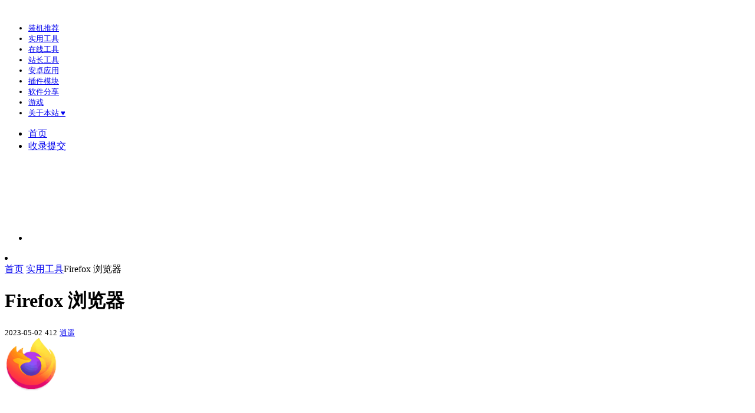

--- FILE ---
content_type: text/html; charset=UTF-8
request_url: https://t.carefree.cc/68.html
body_size: 51403
content:
<!DOCTYPE html>
<html lang="zh">
<head>
<meta charset="UTF-8">
<title>Firefox 浏览器 - 逍遥工具站</title>
<meta name="viewport" content="width=device-width, initial-scale=1.0" />
<meta name="copyright" content="webstack_zmki_0.7.19_www.zmki.cn">

<link rel="shortcut icon" href="https://t.carefree.cc/usr/themes/WebStack/images/logo.ico">
<link rel="apple-touch-icon" href="https://t.carefree.cc/usr/themes/WebStack/images/logo.ico">  
  <!--<link rel="stylesheet" href="//fonts.googleapis.com/css?family=Arimo:400,700,400italic">-->
  <!--<script src="//libs.baidu.com/jquery/2.0.0/jquery.min.js"></script>-->
<link rel="stylesheet" href="https://t.carefree.cc/usr/themes/WebStack/css/fonts/linecons/css/linecons.css"> 
<link rel="stylesheet" href="https://t.carefree.cc/usr/themes/WebStack/css/font-awesome.min.css">
<link rel="stylesheet" href="https://t.carefree.cc/usr/themes/WebStack/css/bootstrap.css">
<link rel="stylesheet" href="https://t.carefree.cc/usr/themes/WebStack/css/xenon-core.css">
<link rel="stylesheet" href="https://t.carefree.cc/usr/themes/WebStack/css/xenon-components.css">
<link rel="stylesheet" href="https://t.carefree.cc/usr/themes/WebStack/css/xenon-skins.css">
<link rel="stylesheet" href="https://t.carefree.cc/usr/themes/WebStack/css/nav.css">
<script src="https://t.carefree.cc/usr/themes/WebStack/js/jquery.min.js"></script>
<link rel="stylesheet" href="https://t.carefree.cc/usr/themes/WebStack/aliicon/font_1627571/iconfont.css">
<script src="https://t.carefree.cc/usr/themes/WebStack/aliicon/font_1627571/iconfont.js"></script>
<link rel="stylesheet" href="https://t.carefree.cc/usr/themes/WebStack/css/nav.css"> 
<script src="https://t.carefree.cc/usr/themes/WebStack/js/jquery.min.js"></script>
<link rel="stylesheet" href="https://t.carefree.cc/usr/themes/WebStack/page/css/font-awesome.min.css" type="text/css">
<link rel="stylesheet" href="https://t.carefree.cc/usr/themes/WebStack/page/css/style.css" type="text/css">
<script src="https://t.carefree.cc/usr/themes/WebStack/page/js/jquery-2.2.4.min.js" type="text/javascript"></script>
<script src="https://t.carefree.cc/usr/themes/WebStack/page/js/zblogphp.js" type="text/javascript"></script>
<link rel="stylesheet" href="https://t.carefree.cc/usr/themes/WebStack/page/css/style_1.css" type="text/css">
<meta property="og:type" content="article">
<meta property="og:image" content="">
<meta property="og:release_date" content="2022-03-24 15:38:30">
  <meta name="description" content="没有晦涩难懂的隐私保护政策，更不向第三方预留后门，纯粹是一款闪电般快、不会出卖您的浏览器。[hide]FireFox无论桌面端还是移动端，都有着『国际』和『国内』版本的区分。国内版官网：http..." />
<meta name="keywords" content="浏览器,Firefox,Firefox 浏览器,火狐,火狐浏览器" />
<meta name="generator" content="Typecho 1.2.1" />
<meta name="template" content="WebStack" />
<link rel="pingback" href="https://t.carefree.cc/action/xmlrpc" />
<link rel="EditURI" type="application/rsd+xml" title="RSD" href="https://t.carefree.cc/action/xmlrpc?rsd" />
<link rel="wlwmanifest" type="application/wlwmanifest+xml" href="https://t.carefree.cc/action/xmlrpc?wlw" />
<link rel="alternate" type="application/rss+xml" title="Firefox 浏览器 &raquo; 逍遥工具站 &raquo; RSS 2.0" href="https://t.carefree.cc/feed/68.html" />
<link rel="alternate" type="application/rdf+xml" title="Firefox 浏览器 &raquo; 逍遥工具站 &raquo; RSS 1.0" href="https://t.carefree.cc/feed/rss/68.html" />
<link rel="alternate" type="application/atom+xml" title="Firefox 浏览器 &raquo; 逍遥工具站 &raquo; ATOM 1.0" href="https://t.carefree.cc/feed/atom/68.html" />
<script type="text/javascript">
(function () {
    window.TypechoComment = {
        dom : function (id) {
            return document.getElementById(id);
        },
    
        create : function (tag, attr) {
            var el = document.createElement(tag);
        
            for (var key in attr) {
                el.setAttribute(key, attr[key]);
            }
        
            return el;
        },

        reply : function (cid, coid) {
            var comment = this.dom(cid), parent = comment.parentNode,
                response = this.dom('respond-post-68'), input = this.dom('comment-parent'),
                form = 'form' == response.tagName ? response : response.getElementsByTagName('form')[0],
                textarea = response.getElementsByTagName('textarea')[0];

            if (null == input) {
                input = this.create('input', {
                    'type' : 'hidden',
                    'name' : 'parent',
                    'id'   : 'comment-parent'
                });

                form.appendChild(input);
            }

            input.setAttribute('value', coid);

            if (null == this.dom('comment-form-place-holder')) {
                var holder = this.create('div', {
                    'id' : 'comment-form-place-holder'
                });

                response.parentNode.insertBefore(holder, response);
            }

            comment.appendChild(response);
            this.dom('cancel-comment-reply-link').style.display = '';

            if (null != textarea && 'text' == textarea.name) {
                textarea.focus();
            }

            return false;
        },

        cancelReply : function () {
            var response = this.dom('respond-post-68'),
            holder = this.dom('comment-form-place-holder'), input = this.dom('comment-parent');

            if (null != input) {
                input.parentNode.removeChild(input);
            }

            if (null == holder) {
                return true;
            }

            this.dom('cancel-comment-reply-link').style.display = 'none';
            holder.parentNode.insertBefore(response, holder);
            return false;
        }
    };
})();
</script>
<script type="text/javascript">
(function () {
    var event = document.addEventListener ? {
        add: 'addEventListener',
        triggers: ['scroll', 'mousemove', 'keyup', 'touchstart'],
        load: 'DOMContentLoaded'
    } : {
        add: 'attachEvent',
        triggers: ['onfocus', 'onmousemove', 'onkeyup', 'ontouchstart'],
        load: 'onload'
    }, added = false;

    document[event.add](event.load, function () {
        var r = document.getElementById('respond-post-68'),
            input = document.createElement('input');
        input.type = 'hidden';
        input.name = '_';
        input.value = (function () {
    var _M0Yl2cQ = '95'//'H9'
+//'ILF'
'c'+//'hSL'
'245'+//'Dl'
'Dl'+'0a'//'WQi'
+'5'//'Dlh'
+'92e'//'U0'
+'3'//'4'
+'a0'//'Rs'
+//'xDn'
'7c'+//'E1'
'b6a'+'e9'//'rm'
+''///*'T'*/'T'
+//'y3I'
'2'+//'7Xg'
'2'+//'lHC'
'b30'+//'U'
'3'+'d'//'y'
+/* 'hg'//'hg' */''+'0'//'x'
+/* 'wh'//'wh' */''+'4O'//'4O'
+//'GQ'
'd'+'Ju1'//'Ju1'
+'9'//'9'
, _jtj = [[6,8],[30,32],[31,34]];
    
    for (var i = 0; i < _jtj.length; i ++) {
        _M0Yl2cQ = _M0Yl2cQ.substring(0, _jtj[i][0]) + _M0Yl2cQ.substring(_jtj[i][1]);
    }

    return _M0Yl2cQ;
})();

        if (null != r) {
            var forms = r.getElementsByTagName('form');
            if (forms.length > 0) {
                function append() {
                    if (!added) {
                        forms[0].appendChild(input);
                        added = true;
                    }
                }
            
                for (var i = 0; i < event.triggers.length; i ++) {
                    var trigger = event.triggers[i];
                    document[event.add](trigger, append);
                    window[event.add](trigger, append);
                }
            }
        }
    });
})();
</script> 
</head> 
<body class="day page-body ">
    <!-- skin-white -->
<div class="page-container">  
 <div class="sidebar-menu toggle-others fixed">
            <div class="sidebar-menu-inner">
                <header class="logo-env">
                    <!-- logo -->
                    
                    <div class="logo">
                            <a href="https://t.carefree.cc/" class="logo-expanded">

                            <img class="logo_size" src="https://t.carefree.cc/usr/themes/WebStack/images/xylogo.png" width="100%" alt="" />
                        </a>
                    </div>
                    <div class="mobile-menu-toggle visible-xs">
                        <a href="#" data-toggle="mobile-menu">
                            <i class="fa-bars"></i>
                        </a>
                    </div>
                </header>
                <ul id="main-menu" class="main-menu">
                                                                                                                                                             <li>
                                     <a href="/#装机推荐" class="smooth">
                                        <i class="fa fa-envira"></i>
                                        <span class="title">装机推荐</span>
                                     </a>
                                 </li>
                                                                                                                                                                                               <li>
                                     <a href="/#实用工具" class="smooth">
                                        <i class="fa fa-wrench"></i>
                                        <span class="title">实用工具</span>
                                     </a>
                                 </li>
                                                                                                                                                                                               <li>
                                     <a href="/#在线工具" class="smooth">
                                        <i class="fa fa-cloud"></i>
                                        <span class="title">在线工具</span>
                                     </a>
                                 </li>
                                                                                                                                                                                               <li>
                                     <a href="/#站长工具" class="smooth">
                                        <i class="fa fa-briefcase"></i>
                                        <span class="title">站长工具</span>
                                     </a>
                                 </li>
                                                                                                                                                                                               <li>
                                     <a href="/#安卓应用" class="smooth">
                                        <i class="fa fa-android"></i>
                                        <span class="title">安卓应用</span>
                                     </a>
                                 </li>
                                                                                                                                                                                               <li>
                                     <a href="/#插件模块" class="smooth">
                                        <i class="fa fa-plug"></i>
                                        <span class="title">插件模块</span>
                                     </a>
                                 </li>
                                                                                                                                                                                               <li>
                                     <a href="/#软件分享" class="smooth">
                                        <i class="fa fa-share-square-o"></i>
                                        <span class="title">软件分享</span>
                                     </a>
                                 </li>
                                                                                                                                                                                               <li>
                                     <a href="/#游戏" class="smooth">
                                        <i class="fa fa-gamepad"></i>
                                        <span class="title">游戏</span>
                                     </a>
                                 </li>
                                                                                                                     <li class="submit-tag">
                        <a href="/about.html">
                            <i class="linecons-heart"></i>
                            <span class="smooth">关于本站</span>
                            <span class="label label-Primary pull-right hidden-collapsed">♥</span>
                        </a>
                    </li>
                                       </ul>
            </div>
        </div>
        
        <!--顶部美化开始-->  
   <div class="board">
          <div class="left">
       <ul class="user-info-menu left-links list-inline list-unstyled">	 
     <li><span class="board-title zmki_wap_zsy1"><a href="https://t.carefree.cc/" ><i class="fa fa-home  "></i> 首页</a></span></li>
	 <li><span class="board-title"><a href="/links.html"><i class="fa fa-plus-square  " ></i> 收录提交</a></span></li>
	 
	 	    
	    
	 	   
	 <li><div class="zmki_yldh zmki_wap_zsy2"  title="切换模式"><a href="javascript:switchNightMode()"  target="_self"><svg  class="icon zmki_dh" aria-hidden="true"><use xlink:href="#icon-yueliang2"></use></svg></a></div></li> 
	 		  </ul>
       </div>
   </div>
   	<li><a type="button" id="fullscreen" > </li> 
   	
   	
 
	<!--顶部美化结束-->	    
  <div class="main-content" >
    <div id="mask"></div>
    <div class="breadnav">
        <div class="container bread">
            <i class="fa fa-home"></i><a title="首页" href="/">首页</a>
            <i class="fa fa-angle-right"></i><a href="https://t.carefree.cc/wrench/">实用工具</a><i class="fa fa-angle-right"></i>Firefox 浏览器        </div>
    </div>
    <div class="container"> 
        <div class="part">
            <div class="bar clearfix">
                <h1 class="tt">
                    Firefox 浏览器 </h1>
                <div class="r-intro fr">
                    <span class="data fr">
                        <small class="info"><i class="fa fa-clock-o"></i>2023-05-02</small>
                        <small class="info"><i class="fa fa-eye"></i>412</small>
                        <small class="info"><i class="fa fa-user-o"></i><a itemprop="name" href="https://t.carefree.cc/author/1/" rel="author">逍遥</a></small>
                 
                 
      
    
                    </span> 
                </div>
            </div>
            
            
            
            
            
            
            <div class="items">
                <div class="row post-single">
                    <div class="col-xs-12 col-sm-12 col-md-8">
                        <div class="pic fl">
                            
                            
                            <div class="blur blur-layer" style="background: transparent url(img/Firefox Chrome.png) no-repeat center center;-webkit-background-size: cover;-moz-background-size: cover;-o-background-size: cover;background-size: cover;animation: rotate 20s linear infinite;">
                            </div>
                            
                            
                            <style>
    .part .post-single .pic img {
        width: 90px;
        height: 90px;
    }
.part .post-single .pic {
        height: 190px;
    }
    </style>
    
                            <img class="img-cover" src="img/Firefox Chrome.png"  
             class="img-circle" width="32" alt="Firefox 浏览器" alt="Firefox 浏览器" title="Firefox 浏览器">
                      
                        
                        </div>
                        <div class="list">
                            <p>站点名称：Firefox 浏览器</p>
                            
                                                        <p class="cate">所属分类：<a href="https://t.carefree.cc/wrench/">实用工具</a></p>
                            <p class="tag">相关标签：
                            <span class="padding">
                            <!--<a class="transition tags" href="https://www.zmki.cn/navs/tags-1342.html" title="优惠券"># 优惠券</a>-->
                            <a href="https://t.carefree.cc/tag/%E6%B5%8F%E8%A7%88%E5%99%A8/">浏览器</a>, <a href="https://t.carefree.cc/tag/Firefox/">Firefox</a>, <a href="https://t.carefree.cc/tag/Firefox-%E6%B5%8F%E8%A7%88%E5%99%A8/">Firefox 浏览器</a>, <a href="https://t.carefree.cc/tag/%E7%81%AB%E7%8B%90/">火狐</a>, <a href="https://t.carefree.cc/tag/%E7%81%AB%E7%8B%90%E6%B5%8F%E8%A7%88%E5%99%A8/">火狐浏览器</a>                            </span> 
                            </p>
                            
                            
 <!-- 检测按钮跳转链接是否可用 -->
                                 
          
                            
                            
                            
                            
                            
                            
                            
                            <!--php判断-->
                                                                                      <p class="site">官方网址：www.mozilla.org</p>
                            <p class="seo">SEO查询：
                                <a rel="nofollow" href="https://www.aizhan.com/cha/www.mozilla.org" target="_blank"><i class="fa fa-bar-chart"></i>爱站网</a>
                                <!-- 站长网pc和wap的url不一样，需做判断 --> 
                               
                                <!--Wap-->
                                <a class="pcnone" rel="nofollow" href="https://mseo.chinaz.com/www.mozilla.org" target="_blank"><i class="fa fa-bar-chart"></i>站长工具</a> 
                                 <!--Pc-->
                                <a class="wapnone" rel="nofollow" href="http://seo.chinaz.com/www.mozilla.org" target="_blank"><i class="fa fa-bar-chart"></i>站长工具</a>  
                            </p> 
                              
 
 
 
   <style>
.reply2view {
  background-color:rgb(180,239,237,0.2);
  border-radius:5px;
  border:2px dashed #70FFA4;
  padding:10px 10px 10px 10px; /*顶边 不知 底部 左边*/
  position:relative;
}
</style>





<a></a><a class="btn transition" target="_blank" href="https://www.mozilla.org/zh-CN/firefox/new/" rel="nofollow">火狐官网 <i class="fa fa-cloud-download"></i></a><center><div class="reply2view">此处需要评论回复后方可阅读</div></center><br>


                            
                            
                            
                            
                        </div>
                    </div>
                    <div class="col-xs-12 col-sm-12 col-md-4">
                        <!-- 广告位AD2  -->

                    </div>
                </div>
            </div>
        </div>
        <div class="part">
                         <p class="tt"><span>火狐浏览器说明</span></p>
                        <div class="items">
                <div class="art-main">
                	    
            <style>
.reply2view {
  background-color:rgb(180,239,237,0.2);
  border-radius:5px;
  border:2px dashed #70FFA4;
  padding:10px 10px 10px 10px; /*顶边 不知 底部 左边*/
  position:relative;
}
</style>
          
<p>没有晦涩难懂的隐私保护政策，更不向第三方预留后门，纯粹是一款闪电般快、不会出卖您的浏览器。<br><br><br><center><div class="reply2view">此处内容需要评论回复后方可阅读。</div></center></p>         
                    
                    
                    
                </div>
            </div>
        </div>

   
        <!-- 广告位AD3  -->
        <div class="part related">
            <p class="tt"><span>热门站点</span></p>
            <div class="items">
                <div class="row">  
         
         
          
    
    <div class="col-sm-3">
		<!--开启内页-->
	 	 
    <a href="https://t.carefree.cc/54.html" title="IO游戏站" target="_blank">
	<div class="xe-widget xe-conversations box2 label-info"  data-toggle="tooltip" data-placement="bottom" title="" data-original-title="https://t.carefree.cc/54.html"> 
    <div class="xe-comment-entry">
          <span class="xe-user-img">
              
          <img src="https://t.carefree.cc/img/LogoMonogram.png"  
             class="img-circle" width="32" alt="IO游戏站">
             
          </span>
	<div class="xe-comment">
          <span class="xe-user-name overflowClip_1">
              <strong>IO游戏站</strong>
          </span>
           	    
    <p class="overflowClip_2">在线玩IO游戏，如果感觉广告多的话可以通过 游戏名+io后缀直接在线玩，比如 Ferge 加上 .io  Ferge.io 直接在线玩耍</p>
    
     </div>
     </div>
     </div>
     </a>
                        </div> 
      
    
    <div class="col-sm-3">
		<!--开启内页-->
	 	 
    <a href="https://t.carefree.cc/7.html" title="殁漂遥" target="_blank">
	<div class="xe-widget xe-conversations box2 label-info"  data-toggle="tooltip" data-placement="bottom" title="" data-original-title="https://t.carefree.cc/7.html"> 
    <div class="xe-comment-entry">
          <span class="xe-user-img">
              
          <img src="https://t.carefree.cc/img/mo.png"  
             class="img-circle" width="32" alt="殁漂遥">
             
          </span>
	<div class="xe-comment">
          <span class="xe-user-name overflowClip_1">
              <strong>殁漂遥</strong>
          </span>
           	    
    <p class="overflowClip_2">始于2010年的软件资源分享站，不以营利为目的，专注收藏与分享绿色便携免安装软件，所有软件资源都经过亲自试用后再分享，保证软件的安全与可用性。</p>
    
     </div>
     </div>
     </div>
     </a>
                        </div> 
      
    
    <div class="col-sm-3">
		<!--开启内页-->
	 	 
    <a href="https://t.carefree.cc/105.html" title="搜狗输入法" target="_blank">
	<div class="xe-widget xe-conversations box2 label-info"  data-toggle="tooltip" data-placement="bottom" title="" data-original-title="https://t.carefree.cc/105.html"> 
    <div class="xe-comment-entry">
          <span class="xe-user-img">
              
          <img src="https://t.carefree.cc/img/sougou.png"  
             class="img-circle" width="32" alt="搜狗输入法">
             
          </span>
	<div class="xe-comment">
          <span class="xe-user-name overflowClip_1">
              <strong>搜狗输入法</strong>
          </span>
           	    
    <p class="overflowClip_2">搜狗输入法是中国领先的输入法之一，它的自然语言处理和智能输入技术，在用户的打字体验、输入效率和输入准确性上都有不错的表现。搜狗输入法支持拼音、五笔、手写输入等多种输入方式，并且以其独特的语音输入和语音识别技术而备受用户青睐。搜狗输入法目前已经融入了智能语音助手、智能表情包、智能互译等多项科技创新，以满足用户越来越多样化的输入需求。

<br>
</p>
    
     </div>
     </div>
     </div>
     </a>
                        </div> 
      
    
    <div class="col-sm-3">
		<!--开启内页-->
	 	 
    <a href="https://t.carefree.cc/8.html" title="亿破姐" target="_blank">
	<div class="xe-widget xe-conversations box2 label-info"  data-toggle="tooltip" data-placement="bottom" title="" data-original-title="https://t.carefree.cc/8.html"> 
    <div class="xe-comment-entry">
          <span class="xe-user-img">
              
          <img src="https://t.carefree.cc/img/yipojie.png"  
             class="img-circle" width="32" alt="亿破姐">
             
          </span>
	<div class="xe-comment">
          <span class="xe-user-name overflowClip_1">
              <strong>亿破姐</strong>
          </span>
           	    
    <p class="overflowClip_2">亿破姐精选互联网优秀软件分享、电脑技术、经验教程、SEO网站优化教程、IT科技资讯为一体的的站点、安全、绿色、放心、YPOJIE.COM 找你所需要的 给你我分享的！
<br>
亿破姐网站致力于为广大的网友提供绿色资源，经验技术分享，亿破姐网站发布的资源均是经过亿破姐站长亲自杀毒、测试、编辑、截图、发布到网站上来请放心使用，绝对不会出现流氓资源，广告资源。</p>
    
     </div>
     </div>
     </div>
     </a>
                        </div> 
      
    
    <div class="col-sm-3">
		<!--开启内页-->
	 	 
    <a href="https://t.carefree.cc/57.html" title="包小盒" target="_blank">
	<div class="xe-widget xe-conversations box2 label-info"  data-toggle="tooltip" data-placement="bottom" title="" data-original-title="https://t.carefree.cc/57.html"> 
    <div class="xe-comment-entry">
          <span class="xe-user-img">
              
          <img src="https://t.carefree.cc/img/baoxiaohe.png"  
             class="img-circle" width="32" alt="包小盒">
             
          </span>
	<div class="xe-comment">
          <span class="xe-user-name overflowClip_1">
              <strong>包小盒</strong>
          </span>
           	    
    <p class="overflowClip_2">在线3D包装制作预览</p>
    
     </div>
     </div>
     </div>
     </a>
                        </div> 
      
    
    <div class="col-sm-3">
		<!--开启内页-->
	 	 
    <a href="https://t.carefree.cc/50.html" title="F搜索" target="_blank">
	<div class="xe-widget xe-conversations box2 label-info"  data-toggle="tooltip" data-placement="bottom" title="" data-original-title="https://t.carefree.cc/50.html"> 
    <div class="xe-comment-entry">
          <span class="xe-user-img">
              
          <img src="https://t.carefree.cc/img/Fsousuo.png"  
             class="img-circle" width="32" alt="F搜索">
             
          </span>
	<div class="xe-comment">
          <span class="xe-user-name overflowClip_1">
              <strong>F搜索</strong>
          </span>
           	    
    <p class="overflowClip_2">不想使用毒瘤的搜索引擎可以看看 高仿Google搜索，国内自由访问的一款免费无广告的搜索引擎，让体验更丝滑
<br>
</p>
    
     </div>
     </div>
     </div>
     </a>
                        </div> 
      
    
    <div class="col-sm-3">
		<!--开启内页-->
	 	 
    <a href="https://t.carefree.cc/55.html" title="similarsites 发现相似网站" target="_blank">
	<div class="xe-widget xe-conversations box2 label-info"  data-toggle="tooltip" data-placement="bottom" title="" data-original-title="https://t.carefree.cc/55.html"> 
    <div class="xe-comment-entry">
          <span class="xe-user-img">
              
          <img src="https://t.carefree.cc/img/similarsites.png"  
             class="img-circle" width="32" alt="similarsites 发现相似网站">
             
          </span>
	<div class="xe-comment">
          <span class="xe-user-name overflowClip_1">
              <strong>similarsites 发现相似网站</strong>
          </span>
           	    
    <p class="overflowClip_2">通过一个网站搜索类似的网站</p>
    
     </div>
     </div>
     </div>
     </a>
                        </div> 
      
    
    <div class="col-sm-3">
		<!--开启内页-->
	 	 
    <a href="https://t.carefree.cc/210.html" title="小刀娱乐网" target="_blank">
	<div class="xe-widget xe-conversations box2 label-info"  data-toggle="tooltip" data-placement="bottom" title="" data-original-title="https://t.carefree.cc/210.html"> 
    <div class="xe-comment-entry">
          <span class="xe-user-img">
              
          <img src="https://t.carefree.cc/img/xiaodao.png"  
             class="img-circle" width="32" alt="小刀娱乐网">
             
          </span>
	<div class="xe-comment">
          <span class="xe-user-name overflowClip_1">
              <strong>小刀娱乐网</strong>
          </span>
           	    
    <p class="overflowClip_2">免费提供绿色软件、活动线报以及其他网络资源，好货不私藏！</p>
    
     </div>
     </div>
     </div>
     </a>
                        </div> 
      
    
    <div class="col-sm-3">
		<!--开启内页-->
	 	 
    <a href="https://t.carefree.cc/9.html" title="果核剥壳" target="_blank">
	<div class="xe-widget xe-conversations box2 label-info"  data-toggle="tooltip" data-placement="bottom" title="" data-original-title="https://t.carefree.cc/9.html"> 
    <div class="xe-comment-entry">
          <span class="xe-user-img">
              
          <img src="https://t.carefree.cc/img/guoheboke.png"  
             class="img-circle" width="32" alt="果核剥壳">
             
          </span>
	<div class="xe-comment">
          <span class="xe-user-name overflowClip_1">
              <strong>果核剥壳</strong>
          </span>
           	    
    <p class="overflowClip_2">果核剥壳是一家综合科技站点,看新闻,分享破解软件、绿色软件,Windows系统。守住互联网最后的一片净土。</p>
    
     </div>
     </div>
     </div>
     </a>
                        </div> 
      
    
    <div class="col-sm-3">
		<!--开启内页-->
	 	 
    <a href="https://t.carefree.cc/215.html" title="在线音频音量增强器" target="_blank">
	<div class="xe-widget xe-conversations box2 label-info"  data-toggle="tooltip" data-placement="bottom" title="" data-original-title="https://t.carefree.cc/215.html"> 
    <div class="xe-comment-entry">
          <span class="xe-user-img">
              
          <img src="https://t.carefree.cc/img/audiotrimmer.png"  
             class="img-circle" width="32" alt="在线音频音量增强器">
             
          </span>
	<div class="xe-comment">
          <span class="xe-user-name overflowClip_1">
              <strong>在线音频音量增强器</strong>
          </span>
           	    
    <p class="overflowClip_2">音频音量增强器是一个免费的在线工具，可让您提高音频文件的响度，而且无需在设备上安装复杂的软件。
某些录音的音量可能太小，以至于无论您打开多少音量旋钮，您都听不到足够响亮的声音。
使用在线音量增强器，您可以永久增加mp3的音量，在几秒钟内就可以将更大声的新版本下载到您的设备中！</p>
    
     </div>
     </div>
     </div>
     </a>
                        </div> 
      
    
    <div class="col-sm-3">
		<!--开启内页-->
	 	 
    <a href="https://t.carefree.cc/103.html" title="360驱动大师" target="_blank">
	<div class="xe-widget xe-conversations box2 label-info"  data-toggle="tooltip" data-placement="bottom" title="" data-original-title="https://t.carefree.cc/103.html"> 
    <div class="xe-comment-entry">
          <span class="xe-user-img">
              
          <img src="https://t.carefree.cc/img/360chrome.png"  
             class="img-circle" width="32" alt="360驱动大师">
             
          </span>
	<div class="xe-comment">
          <span class="xe-user-name overflowClip_1">
              <strong>360驱动大师</strong>
          </span>
           	    
    <p class="overflowClip_2">360驱动大师是一款专业解决驱动安装更新软件，百万级的驱动库支持，驱动安装一键化，无需手动操作，首创的驱动体检技术，让你更直观了解您电脑的状态，强大的云安全中心让保证您所下载的驱动不带病毒，快一点，再快一点，体验一键化安装和升级的乐趣，驱动大师陪你一路行。
<br>
更新日志：https://dm.weishi.360.cn/update.html</p>
    
     </div>
     </div>
     </div>
     </a>
                        </div> 
      
    
    <div class="col-sm-3">
		<!--开启内页-->
	 	 
    <a href="https://t.carefree.cc/67.html" title="LosslessCut 3.54 免费无损修剪和剪切的视频编辑器绿色版" target="_blank">
	<div class="xe-widget xe-conversations box2 label-info"  data-toggle="tooltip" data-placement="bottom" title="" data-original-title="https://t.carefree.cc/67.html"> 
    <div class="xe-comment-entry">
          <span class="xe-user-img">
              
          <img src="https://t.carefree.cc/img/LosslessCut.png"  
             class="img-circle" width="32" alt="LosslessCut 3.54 免费无损修剪和剪切的视频编辑器绿色版">
             
          </span>
	<div class="xe-comment">
          <span class="xe-user-name overflowClip_1">
              <strong>LosslessCut 3.54 免费无损修剪和剪切的视频编辑器绿色版</strong>
          </span>
           	    
    <p class="overflowClip_2">LosslessCut  在2023年4月06日发布了最新版3.54，自带中文，专业的无损修剪和剪切的视频编辑器！</p>
    
     </div>
     </div>
     </div>
     </a>
                        </div> 
         

                </div> 
            </div>
        </div>

   <div class="part">
            <div class="post" id="divCommentPost">


             
    <div id="respond-post-68" class="respond">
        <div class="cancel-comment-reply">
        <a id="cancel-comment-reply-link" href="https://t.carefree.cc/68.html#respond-post-68" rel="nofollow" style="display:none" onclick="return TypechoComment.cancelReply();">取消回复</a>        </div>
    
    	<h3 id="response" class="tt posttop">添加新评论</h3>  
    	<form method="post" class="items" action="https://t.carefree.cc/68.html/comment" id="comment-form" role="form">
                        <ul class="compost">
    		<li>
    			<input type="text" name="author" id="author" class="text" placeholder="昵称（必填）" value="" required />
    		</li>
    		<li>
    			<input type="email" name="mail" id="mail" class="text" placeholder="邮箱（必填）" value="" required />
    		</li>
    		
    		     		
            </ul>
                		<div>
                <textarea rows="8" cols="50" class="text" name="text" id="txaArticle" placeholder="说点什么吧" class="textarea" required></textarea>
            </div> 
                		<p><button type="submit" class="submit2 button transition">提交评论</button></p>
    	</form>
    </div>
    </div>
    
    </div>

        
        
        <!--评论框-->  
<style>#comments{padding-top:15px}.comment-list,.comment-list ol{list-style:none;margin:0;padding:0}.comment-list li{padding:14px;margin-top:10px;border:1px solid #EEE}.comment-list li.comment-level-odd{background:#f6f6f3}.comment-list li.comment-level-even{background:#FFF}.comment-list li.comment-by-author{background: #ffffff;border-radius: 5px;}.comment-list li .comment-reply{text-align:right;font-size:.92857em}.comment-meta a{color:#999;font-size:.92857em}.comment-author{display:block;margin-bottom:3px;color:#444}.comment-author .avatar{float:left;margin-right:10px}.comment-author cite{font-weight:bold;font-style:normal}.comment-list .respond{margin-top:15px;border-top:1px solid #EEE}.respond .cancel-comment-reply{float:right;margin-top:15px;font-size:.92857em}#comment-form label{display:block;margin-bottom:.5em;font-weight:bold}#comment-form .required:after{content:" *";color:#C00}.respond ul{margin:0}.respond .compost{overflow:hidden;padding:10px 0 0}.respond .compost li input{width:160px;height:24px;padding-left:4px;border:1px solid #ddd;color:#666}.respond .compost li{float:left;margin-right:6px;margin-bottom:10px;list-style-type:none}.respond .textarea{width:100%;border:1px solid #ddd}.comment-content{margin:10px 0 0 45px}</style>
    </div> 
         
            <br>
            <!-- Main Footer -->
 <footer class="main-footer sticky footer-type-1">
                <div class="footer-inner">
                     
                    <div class="footer-text">
                    <!--zmki优化 zmki.cn --基于WebStac  Modify BY Seogo 2020年5月18日19:41:46-->
                    <!--今日诗词-->
                    <span id="jinrishici-sentence">正在加载今日诗词....</span>
					<script src="https://sdk.jinrishici.com/v2/browser/jinrishici.js" charset="utf-8"></script> 
					</div> 
				 
				    <!--友情链接-->
				    				    <div class="links_zmki zmki_footer_mar">
					<span>友情链接:</span> 
					友情链接插件未激活  
					</div>
					<br>
									 
				    <div class="zmki_footer_mar">
					<!--底部修改开始-->
                    &copy; 2026&nbsp;Theme: 
                    <a href="https://www.zuanmang.net/" target="_blank"><strong> ZMKI</strong></a> / <a href="https://blog.carefree.cc/" target="_blank"><strong> 逍遥</strong></a>&nbsp;   Design BY <a rel="nofollow" href="http://webstack.cc" target="_blank"><strong>Webstack</strong></a>
                    &nbsp;&nbsp;版权所有:<b><a href="#" target="_blank"><strong> 逍遥工具站</strong></a></b>
					&nbsp;&nbsp;&nbsp;<a href="http://beian.miit.gov.cn/" rel="nofollow" target="_blank"><strong>  </strong></a>
                    </div>
                     
                    <!--锚点-->
                    <div class="go-up">
                        <a href="#" rel="go-top">
                            <i class="fa-angle-up"></i>
                        </a>
                    </div> 
                    
                    <!--站点运行时间开始--> 
                    <div class="zmki_footer_mar">
					<script>
					(function(){
					    var bp = document.createElement('script');
					    var curProtocol = window.location.protocol.split(':')[0];
					    if (curProtocol === 'https') {
					        bp.src = 'https://zz.bdstatic.com/linksubmit/push.js';
					    }
					    else {
					        bp.src = 'http://push.zhanzhang.baidu.com/push.js';
					    }
					    var s = document.getElementsByTagName("script")[0];
					    s.parentNode.insertBefore(bp, s);
					})();
					 </script>		
					 					                  站点已稳定运行：<SPAN id=span_dt_dt style="color: #2F889A;"></SPAN> 
					                  <script language=javascript>function show_date_time(){
					                    window.setTimeout("show_date_time()", 1000);
					                    BirthDay=new Date("12/1/2022 20:13:14 ");
					                    today=new Date();
					                    timeold=(today.getTime()-BirthDay.getTime());
					                    sectimeold=timeold/1000
					                    secondsold=Math.floor(sectimeold);
					                    msPerDay=24*60*60*1000
					                    e_daysold=timeold/msPerDay
					                    daysold=Math.floor(e_daysold);
					                    e_hrsold=(e_daysold-daysold)*24;
					                    hrsold=Math.floor(e_hrsold);
					                    e_minsold=(e_hrsold-hrsold)*60;
					                    minsold=Math.floor((e_hrsold-hrsold)*60);
					                    seconds=Math.floor((e_minsold-minsold)*60);
					                    span_dt_dt.innerHTML='<font style=color:#C40000>'+daysold+'</font> 天 <font style=color:#C40000>'+hrsold+'</font> 时 <font style=color:#C40000>'+minsold+'</font> 分 <font style=color:#C40000>'+seconds+'</font> 秒';
					                    }show_date_time();</script> 
					                      
                    <!--站点运行时间结束-->
                    </div>
                </div>
            </footer>
        </div>
	</div>
  
    <script src="https://t.carefree.cc/usr/themes/WebStack/js/index.min.js"></script>
    <script src="https://t.carefree.cc/usr/themes/WebStack/js/zui.js"></script>
    <script src="https://t.carefree.cc/usr/themes/WebStack/js/bootstrap.min.js"></script>
    <script src="https://t.carefree.cc/usr/themes/WebStack/js/TweenMax.min.js"></script>
    <script src="https://t.carefree.cc/usr/themes/WebStack/js/resizeable.js"></script>
    <script src="https://t.carefree.cc/usr/themes/WebStack/js/joinable.js"></script>
    <script src="https://t.carefree.cc/usr/themes/WebStack/js/xenon-api.js"></script>
    <script src="https://t.carefree.cc/usr/themes/WebStack/js/xenon-toggles.js"></script>
    <script src="https://t.carefree.cc/usr/themes/WebStack/js/xenon-custom.js"></script>
    <script type="text/javascript">
	 <!--//夜间模式-->    
      
(function(){
    if(document.cookie.replace(/(?:(?:^|.*;\s*)night\s*\=\s*([^;]*).*$)|^.*$/, "$1") === ''){
        if(new Date().getHours() > 22 || new Date().getHours() < 6){
            document.body.classList.add('night');
            document.cookie = "night=1;path=/";
            console.log('夜间模式开启');
        }else{
            document.body.classList.remove('night');
            document.cookie = "night=0;path=/";
            console.log('夜间模式关闭');
        }
    }else{
        var night = document.cookie.replace(/(?:(?:^|.*;\s*)night\s*\=\s*([^;]*).*$)|^.*$/, "$1") || '0';
        if(night == '0'){
            document.body.classList.remove('night');
        }else if(night == '1'){
            document.body.classList.add('night');
        }
    }
})();
//夜间模式切换
function switchNightMode(){
    var night = document.cookie.replace(/(?:(?:^|.*;\s*)night\s*\=\s*([^;]*).*$)|^.*$/, "$1") || '0';
    if(night == '0'){
        document.body.classList.add('night');
        document.cookie = "night=1;path=/"
        console.log(' ');
    }else{
        document.body.classList.remove('night');
        document.cookie = "night=0;path=/"
        console.log(' ');
    }
}
 
//全屏切换
//控制全屏
function enterfullscreen() { //进入全屏
  $("#fullscreen").html(" ");
  var docElm = document.documentElement;
  //W3C
  if(docElm.requestFullscreen) {
    docElm.requestFullscreen();
  }
  //FireFox
  else if(docElm.mozRequestFullScreen) {
    docElm.mozRequestFullScreen();
  }
  //Chrome等
  else if(docElm.webkitRequestFullScreen) {
    docElm.webkitRequestFullScreen();
  }
  //IE11
  else if(elem.msRequestFullscreen) {
    elem.msRequestFullscreen();
  }
}
function exitfullscreen() { //退出全屏
  $("#fullscreen").html(" ");
  if(document.exitFullscreen) {
    document.exitFullscreen();
  } else if(document.mozCancelFullScreen) {
    document.mozCancelFullScreen();
  } else if(document.webkitCancelFullScreen) {
    document.webkitCancelFullScreen();
  } else if(document.msExitFullscreen) {
    document.msExitFullscreen();
  }
}
 
var a = 0;
$('#fullscreen').on('click', function() {
  a++;
  a % 2 == 1 ? enterfullscreen() : exitfullscreen();
})
</script>
<!--统计代码-->
  <script>
// var _hmt = _hmt || [];
// (function() {
//   var hm = document.createElement("script");
//   hm.src = "https://hm.baidu.com/hm.js?ce24fad4121e4d296c3f05d016ae4c64";
//   var s = document.getElementsByTagName("script")[0]; 
//   s.parentNode.insertBefore(hm, s);
// })();
 </script>


<style>
	.fk_service_qrimg_site {
    width: 119px;
    height: 119px;
    float: left;
    margin: 12px 12px 5px 12px; 
    background-image: url();
    background-size: 100% 100%;
	} 
	span.title,.main-menu{
	font-size: 13px;
	}
	.zmki_tianqi{
    width: 120px;
    height: 16px;
	}
	/*#he-plugin-simple div{*/
	/*width:auto!important;*/
	/*}*/
	
/*单栏*/
  
/*双栏*/
   
/*三栏*/
  
/*四栏*/
   
.col-sm-3 {width: 25%;}
  
/*五栏*/
  
/*六栏*/
  
/*七栏*/
  
/*八栏*/
  

/*手机端双栏显示 常规尺寸*/
@media (max-width:768px) {  

  	
.col-sm-3 { 
    width: 100%; 
}
 

 
  
}
</style>

<script>
    /*将搜索输入框置顶*/
    (function($) {
        $.fn.fixDiv = function(options) {
            var defaultVal = {
                top : 10
            };
            var obj = $.extend(defaultVal, options);
            $this = this;
            var _top = $this.offset().top;
            var _left = $this.offset().left;
            $(window).scroll(function() {
                var _currentTop = $this.offset().top;
                var _scrollTop = $(document).scrollTop();
                if (_scrollTop > _top) {
                    $this.offset({
                        top : _scrollTop + obj.top,
                        left : _left
                    });
                } else {
                    $this.offset({
                        top : _top,
                        left : _left
                    });
                }
            });
            return $this;
        }
    })(jQuery);
    
    $(function() {
        $("#search_box").fixDiv({
            top : 0
        });

        $("#search_btn").click(highlight);
        $('#searchstr').keydown(function(e) {
            var key = e.which;
            if (key == 13) highlight();
        });

        var i = 0;
        var sCurText;
        function highlight() {
            clearSelection(); //清空上一次高亮显示的内容
            var flag = 0;
            var bStart = true;
            $('#tip').text('');
            $('#tip').hide();
            var searchText = $('#searchstr').val();
            var _searchTop = $('#searchstr').offset().top + 30;
            var _searchLeft = $('#searchstr').offset().left;
            if ($.trim(searchText) == "") {
                showTips("请输入关键字", _searchTop, 3, _searchLeft);
                return;
            }
            //查找匹配
            var searchText = $('#searchstr').val();
            var regExp = new RegExp(searchText, 'g');
            var content = $("#content").text();
            if (!regExp.test(content)) {
                showTips("没有找到", _searchTop, 3, _searchLeft);
                return;
            } else {
                if (sCurText != searchText) {
                    i = 0;
                    sCurText = searchText;
                }
            }
            //高亮显示
            $('p').each(function() {
                var html = $(this).html();
                var newHtml = html.replace(regExp, '<span class="highlight">' + searchText + '</span>');
                $(this).html(newHtml);
                flag = 1;
            });
            //定位并提示信息
            if (flag == 1) {
                if ($(".highlight").size() > 1) {
                    var _top = $(".highlight").eq(i).offset().top +
                    $(".highlight").eq(i).height();
                    var _tip = $(".highlight").eq(i).parent().find("strong").text();
                    if (_tip == "") {
                        _tip = $(".highlight").eq(i).parent().parent().find("strong").text();
                    }
                    var _left = $(".highlight").eq(i).offset().left;
                    var _tipWidth = $("#tip").width();
                    if (_left > $(document).width() - _tipWidth) {
                        _left = _left - _tipWidth;
                    }
                    $("#tip").html(_tip).show();
                    $("#tip").offset({
                        top : _top,
                        left : _left
                    });
                    $("#search_btn").val("查找下一个");
                } else {
                    var _top = $(".highlight").offset().top + $(".highlight").height();
                    var _tip = $(".highlight").parent().find("strong").text();
                    var _left = $(".highlight").offset().left;
                    $('#tip').show();
                    $("#tip").html(_tip).offset({
                        top : _top,
                        left : _left
                    });
                }
                $("html, body").animate({
                    scrollTop : _top - 50
                });
                i++;
                if (i > $(".highlight").size() - 1) {
                    i = 0;
                }
            }
        }
        function clearSelection() {
            $('p').each(function() {
                //找到所有highlight属性的元素；
                $(this).find('.highlight').each(function() {
                    $(this).replaceWith($(this).html()); //将他们的属性去掉；
                });
            });
        }


        var tipsDiv = '<div class="tipsClass"></div>';
        $('body').append(tipsDiv);
        function showTips(tips, height, time, left) {
            var windowWidth = document.documentElement.clientWidth;
            $('.tipsClass').text(tips);
            $('div.tipsClass').css({
                'top' : height + 'px',
                'left' : left + 'px',
                'position' : 'absolute',
                'padding' : '8px 6px',
                'background' : '#000000',
                'font-size' : 14 + 'px',
                'font-weight' : 900,
                'margin' : '0 auto',
                'text-align' : 'center',
                'width' : 'auto',
                'color' : '#fff',
                'border-radius' : '2px',
                'opacity' : '0.8',
                'box-shadow' : '0px 0px 10px #000',
                '-moz-box-shadow' : '0px 0px 10px #000',
                '-webkit-box-shadow' : '0px 0px 10px #000'
            }).show();
            setTimeout(function() {
                $('div.tipsClass').fadeOut();
            }, (time * 1000));
        }
    })   
      
       
     
</script>
  
<div class="wapnone fk_service">
	<ul>
		  
		<li class="fk_service_box fk_service_zmkiah" onclick="window.location.href='javascript:switchNightMode()'">
			<div class="fk_service_zmkiah_cont"> <span class="fk_service_triangle"></span>全新暗黑模式，夜间使用保护眼睛 </div>
		</li>
		  
		<li>
			<div class="fk_service_consult_cont1" style="display: none;"> <span class="fk_service_triangle"></span> 在线咨询 </div>
		</li>
		
		       		
							
		</li>
		<li class="fk_service_box fk_service_zmkiqp"  onclick="javascript:document.getElementById('fullscreen').click();" > 
		<div class="fk_service_zmkiqp_cont"> <span class="fk_service_triangle"></span>切换全屏</div>
		</li>
		<li class="fk_service_box fk_service_feedback" onclick="window.location.href='/links.html'">
			<div class="fk_service_feedback_cont"> <span class="fk_service_triangle"></span> 提交收录，站长收到留言后即刻处理！ </div>
		</li> 
		<li class="fk_service_box fk_service_upward " onclick="javascript:document.getElementById('01').click();" style="display: block;" >
				<a id="01" href="/#" rel="go-top" class="fk_service_box fk_service_upward ">1</a>
			<div class="fk_service_upward_cont"> <span class="fk_service_triangle"></span> <span> 返回顶部 </span> </div>
			<a class="to-top" style="cursor: pointer; position: fixed; right: 38px; bottom: 38px;" id="d41d8cd98f00b204e9800998ecf8427e" "><i class="icon-up-small"></i></a>
			</li>		 
			 			 
</body>
</html> 
 